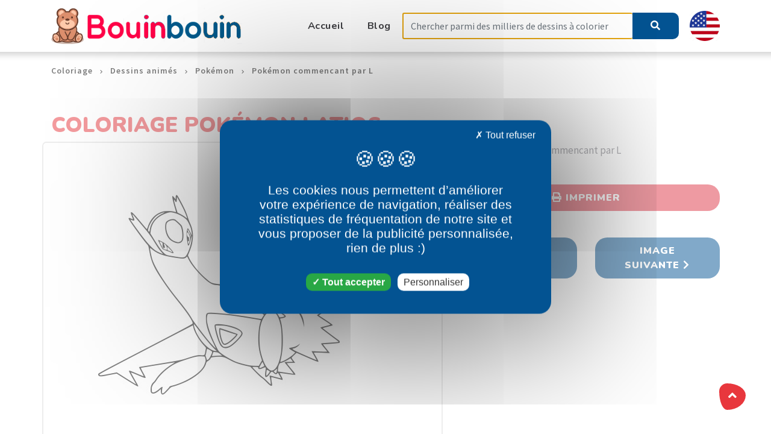

--- FILE ---
content_type: text/html; charset=UTF-8
request_url: https://bouinbouin.com/dessin-a-colorier/dessins-animes/pokemon/pokemon-commencant-par-l/1048/pokemon-latios
body_size: 5028
content:
<!DOCTYPE html>
     <html lang="fr"> 
    <meta http-equiv="content-type" content="text/html;charset=UTF-8"/>

    <head>
    <!-- Global site tag (gtag.js) - Google Analytics -->
    <meta charset="utf-8">
    <meta http-equiv="content-type" content="text/html;charset=UTF-8" />
    <!--[if IE]>
    <meta http-equiv="X-UA-Compatible" content="IE=edge">
    <![endif]-->
    <title>Coloriages - Pokémon Latios | Pokémon commencant par L | Coloriages gratuits à imprimer</title>
    <meta name="viewport" content="width=device-width, initial-scale=1, maximum-scale=1">
    <meta name="description" content="Pokémon Latios | Pokémon commencant par L Coloriages. Coloriages gratuits à imprimer avec une variété de thèmes que vous pouvez imprimer et colorier.">
    <meta name="author" content="bouinbouin.com">
    <!-- page title -->


                <link rel="canonical" href="https://bouinbouin.com/dessin-a-colorier/dessins-animes/pokemon/pokemon-commencant-par-l/1048/pokemon-latios"/>


                                        
            <link rel="alternate" hreflang="fr" href="https://bouinbouin.com/coloriage/dessins-animes/pokemon/pokemon-commencant-par-l/1048/pokemon-latios"/>

                                                    <link rel="alternate" hreflang="en" href="https://bouinbouin.com/us/coloring-page/cartoons/pokemon/pokemon-beginning-with-l/1048/pokemon-latios"/>

        

    <link href="https://bouinbouin.com/fonts/flaticon/flaticon.css" rel="stylesheet" type="text/css" />
    <link href="https://bouinbouin.com/fonts/fontawesome/fontawesome-all.min.css" rel="stylesheet" type="text/css" />

    <link rel='stylesheet' id='abctots-font-teko-css' href='//fonts.googleapis.com/css?family=Source+Sans+Pro:400,600,700&display=swap&#038;subset=latin,latin-ext' type='text/css' media='all'/>
    <link rel='stylesheet' id='abctots-font-opensans-css' href='//fonts.googleapis.com/css?family=Nunito:400,700,900&display=swap&#038;subset=latin,latin-ext' type='text/css' media='all'/>

    <!-- Fav icons -->
        <link rel="shortcut icon" type="image/x-icon" href="https://bouinbouin.com/favicon.ico">
    <!-- Bootstrap core CSS -->


    <link href="https://bouinbouin.com/vendor/bootstrap/css/bootstrap.min.css" rel="stylesheet" type="text/css" />
    <link href="https://bouinbouin.com/css/style.css" rel="stylesheet" type="text/css" />
    <link href="https://bouinbouin.com/css/plugins.css" rel="stylesheet" type="text/css" />
    <link href="https://bouinbouin.com/css/styles/maincolors.css" rel="stylesheet" type="text/css" />
    <link href="https://bouinbouin.com/vendor/layerslider/css/layerslider.css" rel="stylesheet" type="text/css" />
    <link href="https://bouinbouin.com/css/custom.css" rel="stylesheet" type="text/css" />


    <script src="https://cdnjs.cloudflare.com/ajax/libs/tarteaucitronjs/1.9.6/tarteaucitron.js"></script>

    <script type="text/javascript">
        tarteaucitron.init({
            "privacyUrl": "", /* Privacy policy url */
            "bodyPosition": "bottom", /* or top to bring it as first element for accessibility */

            "hashtag": "#tarteaucitron", /* Open the panel with this hashtag */
            "cookieName": "tarteaucitron", /* Cookie name */

            "orientation": "middle", /* Banner position (top - bottom) */

            "groupServices": false, /* Group services by category */
            "serviceDefaultState": "wait", /* Default state (true - wait - false) */

            "showAlertSmall": false, /* Show the small banner on bottom right */
            "cookieslist": true, /* Show the cookie list */

            "closePopup": false, /* Show a close X on the banner */

            "showIcon": true, /* Show cookie icon to manage cookies */
            //"iconSrc": "", /* Optionnal: URL or base64 encoded image */
            "iconPosition": "BottomLeft", /* BottomRight, BottomLeft, TopRight and TopLeft */

            "adblocker": false, /* Show a Warning if an adblocker is detected */

            "DenyAllCta" : true, /* Show the deny all button */
            "AcceptAllCta" : true, /* Show the accept all button when highPrivacy on */
            "highPrivacy": true, /* HIGHLY RECOMMANDED Disable auto consent */

            "handleBrowserDNTRequest": false, /* If Do Not Track == 1, disallow all */

            "removeCredit": true, /* Remove credit link */
            "moreInfoLink": true, /* Show more info link */

            "useExternalCss": false, /* If false, the tarteaucitron.css file will be loaded */
            "useExternalJs": false, /* If false, the tarteaucitron.js file will be loaded */

            //"cookieDomain": ".my-multisite-domaine.fr", /* Shared cookie for multisite */

            "readmoreLink": "", /* Change the default readmore link */

            "mandatory": true, /* Show a message about mandatory cookies */
            "mandatoryCta": true /* Show the disabled accept button when mandatory on */
        });

        tarteaucitron.user.addthisPubId = 'ra-4fed6d410bea6fa5';
        (tarteaucitron.job = tarteaucitron.job || []).push('addthis')


        tarteaucitron.user.multiplegtagUa = ['UA-181267024-1'];
        (tarteaucitron.job = tarteaucitron.job || []).push('multiplegtag');

        (tarteaucitron.job = tarteaucitron.job || []).push('adsense');

    </script>

    <script>
        var tarteaucitronCustomText = {
            "alertBigPrivacy": "Les cookies nous permettent d’améliorer votre expérience de navigation, réaliser des statistiques de fréquentation de notre site et vous proposer de la publicité personnalisée, rien de plus :)",
        };
    </script>

    <link href="https://bouinbouin.com/css/tartecitron.css" rel="stylesheet" type="text/css" />


</head>

    <!-- ==== body starts ==== -->
    <body id="top">

        

    <nav id="main-nav" class="navbar-expand-xl fixed-top">
        <div class="row">
            <!-- Start Top Bar -->
        <!--<div class="container-fluid top-bar" >
    <div class="container">
        <div class="row">
            <div class="col-md-12">
                <ul class="social-list float-right list-inline">
                    <li class="list-inline-item"><a title="Facebook" href="#"><i class="fab fa-facebook-f"></i></a></li>
                    <li class="list-inline-item"><a title="Twitter" href="#"><i class="fab fa-twitter"></i></a></li>
                    <li class="list-inline-item"><a  title="Instagram" href="#"><i class="fab fa-instagram"></i></a></li>
                </ul>
            </div>
        </div>
    </div>
</div>-->
        <!-- End Top bar -->
            <!-- Navbar Starts -->
             <div class="navbar container-fluid">

    <div class="container">
        <a class="nav-brand" href="/">
            <img src="https://bouinbouin.com/img/logo.png" width="317px" height="60px" alt="Bouinbouin.com" class="img-fluid">
        </a>
        <button class="navbar-toggler" type="button" data-toggle="collapse" data-target="#navbarResponsive"
                aria-controls="navbarResponsive" aria-expanded="false" aria-label="Toggle navigation">
            <span class="navbar-toggle-icon"><i class="fas fa-bars"></i></span>
        </button>
        <div class="collapse navbar-collapse" id="navbarResponsive">
            <ul id="menu-menu-1" class="navbar-nav ml-auto">
                <li class="nav-item menu-item menu-item-type-custom menu-item-object-custom menu-item-home"><a class="nav-link" href="/">Accueil</a></li>
                <li class="nav-item menu-item menu-item-type-custom menu-item-object-custom menu-item-home"><a class="nav-link" href="/blog">Blog</a></li>
            </ul>
            <form class="form-inline my-2 my-lg-0" role="form" method="post" action="https://bouinbouin.com/search">
                <input type="hidden" name="_token" value="c3PFDXHKowXOuwr385r6JdLIuZmPI6IGOhTjETrE">
                <input class="form-control mr-sm-2 search-input" type="search" name="search" placeholder="Chercher parmi des milliers de dessins à colorier" aria-label="Search" style="margin-right: 0px !important;border-right: none">
                <div class="input-group-btn">
                    <button type="submit" class="btn btn-search-home"><i class="fa fa-search"></i></button>
                </div>
            </form>

            <img class="img-fluid switch-language"
                 src="https://bouinbouin.com/img/en.png"
                 alt="Take me to english version"
                 title="Take me to english version"
                 height="50px"
                 width="50px"
                 data-language="en"
                 style="cursor:pointer"
            >
        </div>
    </div>
</div>
 


        <!-- /navbar -->
        </div>
        <!--/row -->
    </nav>
    <!-- /nav -->
    <!-- page wrapper starts -->
    <div id="page-wrapper"><!-- ==== Slider ==== -->
        <div class="container">
                            <nav aria-label="breadcrumb">
            <ol class="breadcrumb">
                                                                <li class="breadcrumb-item ">
                                                            <a href="/">Coloriage</a>
                                                            
                                    </li>
                                                <li class="breadcrumb-item ">
                                                                                <a href="/coloriage/dessins-animes">Dessins animés</a>
                                        
                                    </li>
                                                <li class="breadcrumb-item ">
                                                                                <a href="/coloriage/dessins-animes/pokemon">Pokémon</a>
                                        
                                    </li>
                                                                                    <li class="breadcrumb-item active">
                                                                                <a href="/coloriage/dessins-animes/pokemon/pokemon-commencant-par-l">Pokémon commencant par L</a>
                                        
                                    </li>
                            </ol>
        </nav>

    



                        
    
            <section style="padding-bottom: 0px">
            <div class="row">
                <div class="col-12">
                     <h1 class="h1-home">Coloriage Pokémon Latios</h1> 
                </div>
                <div class="col-lg-7 col-md-12 col-sm-12 col-xs-12 picture-frame text-center">
                      <img class="img-fluid" alt="Coloriage Pokémon Latios" id="to-print" width="480px" height="480px" src="https://bouinbouin.com/images/coloriage/pokemon-commencant-par-l/p/1048-coloriage-pokemon-commencant-par-l-pokemon-latios.jpg">                    <br /><br />
                </div>

                <div class="col-lg-5 col-md-12 col-sm-12 col-xs-12">
                                                Catégorie: Pokémon commencant par L<br />
                                                                                        Licence: Nintendo<br />
                                                        <button class="btn btn-block btn-danger text-center" id="printBtn"
                                    data-img="https://bouinbouin.com/images/coloriage/pokemon-commencant-par-l/n/1048-coloriage-pokemon-commencant-par-l-pokemon-latios.jpg">
                                <i class="fa fa-print"></i> Imprimer
                            </button>
                        
                    <br />

                    <div class="row">
                        <div class="col-12">
                            <!-- bouinbouin carre -->
<ins class="adsbygoogle"
     style="display:block"
     data-ad-client="ca-pub-2356892251543646"
     data-ad-slot="5721095734"
     data-ad-format="auto"
     data-full-width-responsive="true"></ins>
<script type="text/javascript">(adsbygoogle = window.adsbygoogle || []).push({});</script>
                        </div>
                    </div>


                                                <div class="row">
                                <div class="col-6">
                                                                            <a class="btn btn-block btn-primary text-center" id="printBtn"
                                           rel="nofollow"
                                           href='https://bouinbouin.com/dessin-a-colorier/dessins-animes/pokemon/pokemon-commencant-par-l/1047/pokemon-latias'>
                                            <i class="fa fa-chevron-left"></i> Image précédente
                                        </a>
                                                                    </div>
                                <div class="col-6">
                                                                            <a class="btn btn-block btn-primary text-center" id="printBtn"
                                           rel="nofollow"
                                           href='https://bouinbouin.com/dessin-a-colorier/dessins-animes/pokemon/pokemon-commencant-par-l/1049/pokemon-leopardus'>
                                            Image suivante <i class="fa fa-chevron-right"></i>
                                        </a>
                                                                    </div>
                            </div>
                        
                    <br />
                    <div class="row">
                        <div class="col-12">
                            <div align="center"><br />
                                <div class="addthis_inline_share_toolbox"></div>
                            </div>
                        </div>
                    </div>
                </div>
            </div>
            <div class="row">
                <div class="col-12" style="padding: 0;margin-bottom: 25px"><br /><br />
                      
                </div>
            </div>
        </section>


                                            <div class="row">
                        <div class="col-lg-12">

                            <h2 class="h2-home">Images en rapport avec votre choix</h2>
                            <p>Ces dessins devraient vous intéresser.</p>

                            <div class="row owl-carousel owl-theme">
                                
                                    

                                    <div class="item">
                                        <div class="serviceBox2">
                                            <a rel="nofollow" href='https://bouinbouin.com/dessin-a-colorier/dessins-animes/pokemon/pokemon-commencant-par-m/1570/pokemon-mega-latios'>
                                                <div class="service-icon">
                                                    <img src="https://bouinbouin.com/images/coloriage/pokemon-commencant-par-m/m/1570-coloriage-pokemon-commencant-par-m-pokemon-mega-latios.jpg" width="107px" height="107px" class="blob img-fluid" alt="Coloriage Pokémon Méga-Latios">
                                                </div>
                                                <div class="service-content">
                                                    <h3 class="service-head same-category">Pokémon Méga-Latios</h3>
                                                </div>
                                            </a>
                                        </div>
                                    </div>
                                
                                    

                                    <div class="item">
                                        <div class="serviceBox2">
                                            <a rel="nofollow" href='https://bouinbouin.com/dessin-a-colorier/dessins-animes/pokemon/pokemon-commencant-par-l/1047/pokemon-latias'>
                                                <div class="service-icon">
                                                    <img src="https://bouinbouin.com/images/coloriage/pokemon-commencant-par-l/m/1047-coloriage-pokemon-commencant-par-l-pokemon-latias.jpg" width="107px" height="107px" class="blob img-fluid" alt="Coloriage Pokémon Latias">
                                                </div>
                                                <div class="service-content">
                                                    <h3 class="service-head same-category">Pokémon Latias</h3>
                                                </div>
                                            </a>
                                        </div>
                                    </div>
                                
                                    

                                    <div class="item">
                                        <div class="serviceBox2">
                                            <a rel="nofollow" href='https://bouinbouin.com/dessin-a-colorier/dessins-animes/pokemon/pokemon-commencant-par-m/1569/pokemon-mega-latias'>
                                                <div class="service-icon">
                                                    <img src="https://bouinbouin.com/images/coloriage/pokemon-commencant-par-m/m/1569-coloriage-pokemon-commencant-par-m-pokemon-mega-latias.jpg" width="107px" height="107px" class="blob img-fluid" alt="Coloriage Pokémon Méga-Latias">
                                                </div>
                                                <div class="service-content">
                                                    <h3 class="service-head same-category">Pokémon Méga-Latias</h3>
                                                </div>
                                            </a>
                                        </div>
                                    </div>
                                                            </div>
                        </div>

                                            </div>


                
                                    <div class="row">
                        <div class="col-lg-12">

                            <h2 class="h2-home">Si vous avez aimé le dessin Pokémon Latios</h2>
                            <p>Retrouvez d'autres images à colorier dans la catégorie dessin Pokémon commencant par L</p>

                            <div class="row owl-carousel-bottom owl-carousel owl-theme">
                                                                    <div class="item">
                                        <div class="serviceBox2">
                                            <a rel="nofollow" href='https://bouinbouin.com/dessin-a-colorier/dessins-animes/pokemon/pokemon-commencant-par-l/1036/pokemon-laggron'>
                                                <div class="service-icon">
                                                    <img src="https://bouinbouin.com/images/coloriage/pokemon-commencant-par-l/m/1036-coloriage-pokemon-commencant-par-l-pokemon-laggron.jpg" width="107px" height="107px" class="blob img-fluid" alt="Coloriage Pokémon Laggron">
                                                </div>
                                                <div class="service-content">
                                                    <h3 class="service-head same-category">Pokémon Laggron</h3>
                                                </div>
                                            </a>
                                        </div>
                                    </div>
                                                                    <div class="item">
                                        <div class="serviceBox2">
                                            <a rel="nofollow" href='https://bouinbouin.com/dessin-a-colorier/dessins-animes/pokemon/pokemon-commencant-par-l/1037/pokemon-lainergie'>
                                                <div class="service-icon">
                                                    <img src="https://bouinbouin.com/images/coloriage/pokemon-commencant-par-l/m/1037-coloriage-pokemon-commencant-par-l-pokemon-lainergie.jpg" width="107px" height="107px" class="blob img-fluid" alt="Coloriage Pokémon Lainergie">
                                                </div>
                                                <div class="service-content">
                                                    <h3 class="service-head same-category">Pokémon Lainergie</h3>
                                                </div>
                                            </a>
                                        </div>
                                    </div>
                                                                    <div class="item">
                                        <div class="serviceBox2">
                                            <a rel="nofollow" href='https://bouinbouin.com/dessin-a-colorier/dessins-animes/pokemon/pokemon-commencant-par-l/1038/pokemon-lakmecygne'>
                                                <div class="service-icon">
                                                    <img src="https://bouinbouin.com/images/coloriage/pokemon-commencant-par-l/m/1038-coloriage-pokemon-commencant-par-l-pokemon-lakmecygne.jpg" width="107px" height="107px" class="blob img-fluid" alt="Coloriage Pokémon Lakmécygne">
                                                </div>
                                                <div class="service-content">
                                                    <h3 class="service-head same-category">Pokémon Lakmécygne</h3>
                                                </div>
                                            </a>
                                        </div>
                                    </div>
                                                                    <div class="item">
                                        <div class="serviceBox2">
                                            <a rel="nofollow" href='https://bouinbouin.com/dessin-a-colorier/dessins-animes/pokemon/pokemon-commencant-par-l/1041/pokemon-lampignon'>
                                                <div class="service-icon">
                                                    <img src="https://bouinbouin.com/images/coloriage/pokemon-commencant-par-l/m/1041-coloriage-pokemon-commencant-par-l-pokemon-lampignon.jpg" width="107px" height="107px" class="blob img-fluid" alt="Coloriage Pokémon Lampignon">
                                                </div>
                                                <div class="service-content">
                                                    <h3 class="service-head same-category">Pokémon Lampignon</h3>
                                                </div>
                                            </a>
                                        </div>
                                    </div>
                                                                    <div class="item">
                                        <div class="serviceBox2">
                                            <a rel="nofollow" href='https://bouinbouin.com/dessin-a-colorier/dessins-animes/pokemon/pokemon-commencant-par-l/1042/pokemon-lancargot'>
                                                <div class="service-icon">
                                                    <img src="https://bouinbouin.com/images/coloriage/pokemon-commencant-par-l/m/1042-coloriage-pokemon-commencant-par-l-pokemon-lancargot.jpg" width="107px" height="107px" class="blob img-fluid" alt="Coloriage Pokémon Lançargot">
                                                </div>
                                                <div class="service-content">
                                                    <h3 class="service-head same-category">Pokémon Lançargot</h3>
                                                </div>
                                            </a>
                                        </div>
                                    </div>
                                                                    <div class="item">
                                        <div class="serviceBox2">
                                            <a rel="nofollow" href='https://bouinbouin.com/dessin-a-colorier/dessins-animes/pokemon/pokemon-commencant-par-l/1050/pokemon-lepidonille'>
                                                <div class="service-icon">
                                                    <img src="https://bouinbouin.com/images/coloriage/pokemon-commencant-par-l/m/1050-coloriage-pokemon-commencant-par-l-pokemon-lepidonille.jpg" width="107px" height="107px" class="blob img-fluid" alt="Coloriage Pokémon Lépidonille">
                                                </div>
                                                <div class="service-content">
                                                    <h3 class="service-head same-category">Pokémon Lépidonille</h3>
                                                </div>
                                            </a>
                                        </div>
                                    </div>
                                                                    <div class="item">
                                        <div class="serviceBox2">
                                            <a rel="nofollow" href='https://bouinbouin.com/dessin-a-colorier/dessins-animes/pokemon/pokemon-commencant-par-l/1055/pokemon-lianaja'>
                                                <div class="service-icon">
                                                    <img src="https://bouinbouin.com/images/coloriage/pokemon-commencant-par-l/m/1055-coloriage-pokemon-commencant-par-l-pokemon-lianaja.jpg" width="107px" height="107px" class="blob img-fluid" alt="Coloriage Pokémon Lianaja">
                                                </div>
                                                <div class="service-content">
                                                    <h3 class="service-head same-category">Pokémon Lianaja</h3>
                                                </div>
                                            </a>
                                        </div>
                                    </div>
                                                                    <div class="item">
                                        <div class="serviceBox2">
                                            <a rel="nofollow" href='https://bouinbouin.com/dessin-a-colorier/dessins-animes/pokemon/pokemon-commencant-par-l/1056/pokemon-libegon'>
                                                <div class="service-icon">
                                                    <img src="https://bouinbouin.com/images/coloriage/pokemon-commencant-par-l/m/1056-coloriage-pokemon-commencant-par-l-pokemon-libegon.jpg" width="107px" height="107px" class="blob img-fluid" alt="Coloriage Pokémon Libégon">
                                                </div>
                                                <div class="service-content">
                                                    <h3 class="service-head same-category">Pokémon Libégon</h3>
                                                </div>
                                            </a>
                                        </div>
                                    </div>
                                                                    <div class="item">
                                        <div class="serviceBox2">
                                            <a rel="nofollow" href='https://bouinbouin.com/dessin-a-colorier/dessins-animes/pokemon/pokemon-commencant-par-l/1057/pokemon-lilia'>
                                                <div class="service-icon">
                                                    <img src="https://bouinbouin.com/images/coloriage/pokemon-commencant-par-l/m/1057-coloriage-pokemon-commencant-par-l-pokemon-lilia.jpg" width="107px" height="107px" class="blob img-fluid" alt="Coloriage Pokémon Lilia">
                                                </div>
                                                <div class="service-content">
                                                    <h3 class="service-head same-category">Pokémon Lilia</h3>
                                                </div>
                                            </a>
                                        </div>
                                    </div>
                                                                    <div class="item">
                                        <div class="serviceBox2">
                                            <a rel="nofollow" href='https://bouinbouin.com/dessin-a-colorier/dessins-animes/pokemon/pokemon-commencant-par-l/1059/pokemon-limaspeed'>
                                                <div class="service-icon">
                                                    <img src="https://bouinbouin.com/images/coloriage/pokemon-commencant-par-l/m/1059-coloriage-pokemon-commencant-par-l-pokemon-limaspeed.jpg" width="107px" height="107px" class="blob img-fluid" alt="Coloriage Pokémon Limaspeed">
                                                </div>
                                                <div class="service-content">
                                                    <h3 class="service-head same-category">Pokémon Limaspeed</h3>
                                                </div>
                                            </a>
                                        </div>
                                    </div>
                                                                    <div class="item">
                                        <div class="serviceBox2">
                                            <a rel="nofollow" href='https://bouinbouin.com/dessin-a-colorier/dessins-animes/pokemon/pokemon-commencant-par-l/1061/pokemon-lineon'>
                                                <div class="service-icon">
                                                    <img src="https://bouinbouin.com/images/coloriage/pokemon-commencant-par-l/m/1061-coloriage-pokemon-commencant-par-l-pokemon-lineon.jpg" width="107px" height="107px" class="blob img-fluid" alt="Coloriage Pokémon Linéon">
                                                </div>
                                                <div class="service-content">
                                                    <h3 class="service-head same-category">Pokémon Linéon</h3>
                                                </div>
                                            </a>
                                        </div>
                                    </div>
                                                                    <div class="item">
                                        <div class="serviceBox2">
                                            <a rel="nofollow" href='https://bouinbouin.com/dessin-a-colorier/dessins-animes/pokemon/pokemon-commencant-par-l/1063/pokemon-lippoutou'>
                                                <div class="service-icon">
                                                    <img src="https://bouinbouin.com/images/coloriage/pokemon-commencant-par-l/m/1063-coloriage-pokemon-commencant-par-l-pokemon-lippoutou.jpg" width="107px" height="107px" class="blob img-fluid" alt="Coloriage Pokémon Lippoutou">
                                                </div>
                                                <div class="service-content">
                                                    <h3 class="service-head same-category">Pokémon Lippoutou</h3>
                                                </div>
                                            </a>
                                        </div>
                                    </div>
                                                                    <div class="item">
                                        <div class="serviceBox2">
                                            <a rel="nofollow" href='https://bouinbouin.com/dessin-a-colorier/dessins-animes/pokemon/pokemon-commencant-par-l/1067/pokemon-lombre'>
                                                <div class="service-icon">
                                                    <img src="https://bouinbouin.com/images/coloriage/pokemon-commencant-par-l/m/1067-coloriage-pokemon-commencant-par-l-pokemon-lombre.jpg" width="107px" height="107px" class="blob img-fluid" alt="Coloriage Pokémon Lombre">
                                                </div>
                                                <div class="service-content">
                                                    <h3 class="service-head same-category">Pokémon Lombre</h3>
                                                </div>
                                            </a>
                                        </div>
                                    </div>
                                                                    <div class="item">
                                        <div class="serviceBox2">
                                            <a rel="nofollow" href='https://bouinbouin.com/dessin-a-colorier/dessins-animes/pokemon/pokemon-commencant-par-l/1068/pokemon-lougaroc-forme-crepusculaire'>
                                                <div class="service-icon">
                                                    <img src="https://bouinbouin.com/images/coloriage/pokemon-commencant-par-l/m/1068-coloriage-pokemon-commencant-par-l-pokemon-lougaroc-forme-crepusculaire.jpg" width="107px" height="107px" class="blob img-fluid" alt="Coloriage Pokémon Lougaroc forme Crépusculaire">
                                                </div>
                                                <div class="service-content">
                                                    <h3 class="service-head same-category">Pokémon Lougaroc forme Crépusculaire</h3>
                                                </div>
                                            </a>
                                        </div>
                                    </div>
                                                                    <div class="item">
                                        <div class="serviceBox2">
                                            <a rel="nofollow" href='https://bouinbouin.com/dessin-a-colorier/dessins-animes/pokemon/pokemon-commencant-par-l/1069/pokemon-lougaroc-forme-diurne'>
                                                <div class="service-icon">
                                                    <img src="https://bouinbouin.com/images/coloriage/pokemon-commencant-par-l/m/1069-coloriage-pokemon-commencant-par-l-pokemon-lougaroc-forme-diurne.jpg" width="107px" height="107px" class="blob img-fluid" alt="Coloriage Pokémon Lougaroc forme Diurne">
                                                </div>
                                                <div class="service-content">
                                                    <h3 class="service-head same-category">Pokémon Lougaroc forme Diurne</h3>
                                                </div>
                                            </a>
                                        </div>
                                    </div>
                                                                    <div class="item">
                                        <div class="serviceBox2">
                                            <a rel="nofollow" href='https://bouinbouin.com/dessin-a-colorier/dessins-animes/pokemon/pokemon-commencant-par-l/1072/pokemon-lovdisc'>
                                                <div class="service-icon">
                                                    <img src="https://bouinbouin.com/images/coloriage/pokemon-commencant-par-l/m/1072-coloriage-pokemon-commencant-par-l-pokemon-lovdisc.jpg" width="107px" height="107px" class="blob img-fluid" alt="Coloriage Pokémon Lovdisc">
                                                </div>
                                                <div class="service-content">
                                                    <h3 class="service-head same-category">Pokémon Lovdisc</h3>
                                                </div>
                                            </a>
                                        </div>
                                    </div>
                                                                    <div class="item">
                                        <div class="serviceBox2">
                                            <a rel="nofollow" href='https://bouinbouin.com/dessin-a-colorier/dessins-animes/pokemon/pokemon-commencant-par-l/1075/pokemon-ludicolo'>
                                                <div class="service-icon">
                                                    <img src="https://bouinbouin.com/images/coloriage/pokemon-commencant-par-l/m/1075-coloriage-pokemon-commencant-par-l-pokemon-ludicolo.jpg" width="107px" height="107px" class="blob img-fluid" alt="Coloriage Pokémon Ludicolo">
                                                </div>
                                                <div class="service-content">
                                                    <h3 class="service-head same-category">Pokémon Ludicolo</h3>
                                                </div>
                                            </a>
                                        </div>
                                    </div>
                                                                    <div class="item">
                                        <div class="serviceBox2">
                                            <a rel="nofollow" href='https://bouinbouin.com/dessin-a-colorier/dessins-animes/pokemon/pokemon-commencant-par-l/1078/pokemon-lumineon'>
                                                <div class="service-icon">
                                                    <img src="https://bouinbouin.com/images/coloriage/pokemon-commencant-par-l/m/1078-coloriage-pokemon-commencant-par-l-pokemon-lumineon.jpg" width="107px" height="107px" class="blob img-fluid" alt="Coloriage Pokémon Luminéon">
                                                </div>
                                                <div class="service-content">
                                                    <h3 class="service-head same-category">Pokémon Luminéon</h3>
                                                </div>
                                            </a>
                                        </div>
                                    </div>
                                                                    <div class="item">
                                        <div class="serviceBox2">
                                            <a rel="nofollow" href='https://bouinbouin.com/dessin-a-colorier/dessins-animes/pokemon/pokemon-commencant-par-l/1080/pokemon-lunala'>
                                                <div class="service-icon">
                                                    <img src="https://bouinbouin.com/images/coloriage/pokemon-commencant-par-l/m/1080-coloriage-pokemon-commencant-par-l-pokemon-lunala.jpg" width="107px" height="107px" class="blob img-fluid" alt="Coloriage Pokémon Lunala">
                                                </div>
                                                <div class="service-content">
                                                    <h3 class="service-head same-category">Pokémon Lunala</h3>
                                                </div>
                                            </a>
                                        </div>
                                    </div>
                                                                    <div class="item">
                                        <div class="serviceBox2">
                                            <a rel="nofollow" href='https://bouinbouin.com/dessin-a-colorier/dessins-animes/pokemon/pokemon-commencant-par-l/1081/pokemon-luxio'>
                                                <div class="service-icon">
                                                    <img src="https://bouinbouin.com/images/coloriage/pokemon-commencant-par-l/m/1081-coloriage-pokemon-commencant-par-l-pokemon-luxio.jpg" width="107px" height="107px" class="blob img-fluid" alt="Coloriage Pokémon Luxio">
                                                </div>
                                                <div class="service-content">
                                                    <h3 class="service-head same-category">Pokémon Luxio</h3>
                                                </div>
                                            </a>
                                        </div>
                                    </div>
                                                            </div>
                        </div>

                                            </div>

                    <div class="row">
                        <div class="col-12">
                            <!-- bouinbouin vertical -->
<ins class="adsbygoogle"
     style="display:block"
     data-ad-client="ca-pub-2356892251543646"
     data-ad-slot="9141465991"
     data-ad-format="auto"
     data-full-width-responsive="true"></ins>
<script type="text/javascript">(adsbygoogle = window.adsbygoogle || []).push({});</script>
                        </div>
                    </div>
                            


            </div>

        <img src="https://bouinbouin.com/img/ornaments/whale.png" width="160px" height="100px" class="floating-whale" alt="">
        <div class="waveHorizontals">
            <div id="waveHorizontal1" class="waveHorizontal"></div>
            <div id="waveHorizontal2" class="waveHorizontal"></div>
            <div id="waveHorizontal3" class="waveHorizontal"></div>
        </div>
        <div class="sea"></div>

    </div>

    <footer class="bg-secondary text-light">
    <div class="container">
        <div class="row">
                    </div>

                        <div class="row">
                    <div class="credits col-sm-12"><p>Copyright 2020 - 2026 - Bouinbouin.com - Tous droits réservés.</p></div>
                </div>
                </div>
    <div class="page-scroll hidden-sm hidden-xs"><a href="#top" class="back-to-top" style="display: inline;"><i class="fa fa-angle-up"></i></a></div>
</footer>


    <!-- Bootstrap core & Jquery -->
<script src="https://bouinbouin.com/vendor/jquery/jquery.min.js"></script>
<script src="https://bouinbouin.com/vendor/bootstrap/js/bootstrap.min.js"></script>

<!-- Custom Js -->
<script src="https://bouinbouin.com/js/custom.js"></script>



<script>
    $('.switch-language').click(function(){
        let language = $(this).data('language');
        let redirect = $("link[hreflang|='"+language+"']").attr('href');
        window.location.href=redirect;

    })
</script>

<script src="https://bouinbouin.com/js/plugins.js"></script>
<script src="https://bouinbouin.com/js/prefixfree.min.js"></script>


    <script>
        var popup;
        function closePrint () {
            if ( popup ) {
                popup.close();
            }
        }

        $(document).ready(function () {
            $("#printBtn").click(function () {
                popup = window.open(  $(this).data('img') );
                popup.onbeforeunload = closePrint;
                popup.onafterprint = closePrint;
                popup.focus(); // Required for IE
                popup.print();
            });
        });

                let loop2 = $('.owl-carousel-bottom .items').length > 5;
        $('.owl-carousel-bottom').owlCarousel({
            margin:10,
            nav:true,
            dots:true,
            loop: loop2,
            responsive:{
                0:{
                    items:2
                },
                600:{
                    items:3
                },
                1000:{
                    items:6                }
            }
        })

        let loop = $('.owl-carousel .items').length > 5;
        $('.owl-carousel').owlCarousel({
            margin:10,
            nav:true,
            dots:true,
            loop: loop,
            responsive:{
                0:{
                    items:2
                },
                600:{
                    items:3
                },
                1000:{
                    items:6                }
            }
        })





        $( ".owl-prev").html('<i class="fa fa-chevron-left"></i>');
        $( ".owl-next").html('<i class="fa fa-chevron-right"></i>');



    </script>


    </body>

</html>


--- FILE ---
content_type: text/css
request_url: https://bouinbouin.com/css/style.css
body_size: 9261
content:
body{font-family:'Source Sans pro',sans-serif;color:#6a6a71;font-size:17px;line-height:1.7;overflow-x:hidden}p{font-size:17px;line-height:1.7;font-weight:400}h1{font-size:3.2em;line-height:1.1em;color:#151515;font-family:Nunito,sans-serif;font-weight:900;text-transform:uppercase}h2{color:#151515;font-size:2.8em;font-weight:800;font-family:Nunito;line-height:1}h3{font-family:Nunito,sans-serif;font-size:2.2em;color:#151515;font-weight:600;margin-bottom:20px;line-height:1.1}h4{color:#404044;font-size:1.8em;margin-bottom:20px;font-weight:600}h5{color:#414242;font-size:1.5em;font-weight:600;margin-bottom:20px}h6{color:#0e1b23;font-family:Nunito,sans-serif;font-size:1.3em;font-weight:500;margin-bottom:20px}.h7{color:#949393;font-family:Nunito,sans-serif;font-size:.95em;font-weight:900;margin-bottom:20px;line-height:1.3;letter-spacing:1px;text-transform:uppercase;display:block}.lead{font-family:Nunito,sans-serif;line-height:1.3em}.subtitle:after{z-index:0;content:"\f303";font-family:"Font Awesome 5 Free";font-weight:900;font-size:26px;transform:rotate(20deg);display:block}.subtitle,p.subtitle{display:inline;font-size:.93em;letter-spacing:1.5px;font-weight:700;text-transform:uppercase;margin-bottom:0;border-bottom:1px dashed;padding-bottom:20px;font-family:Nunito;color:#949393}a{transition:color .2s ease-in-out}a:focus,a:hover{text-decoration:none}:focus{outline-style:none;box-shadow:none;border-color:transparent}.custom-link{font-family:Nunito,sans-serif;margin-top:0;display:inline-block;margin:10px;padding:5px 20px;border-radius:0;font-weight:700;font-size:16px;border:3px solid;letter-spacing:.5px;transition:all .2s ease-in-out;border-radius:20px}.custom-link:hover{background:#f5f5f5}.custom-link:before{transition:all .2s ease-in-out;display:inline-block;font-size:18px;font-family:"Font Awesome 5 Free";font-weight:900;content:"\f0a5";margin-right:10px}.custom-link a{color:#0e1b23}#preloader{position:fixed;top:0;background:#fff;left:0;width:100%;height:100%;z-index:99999}.preloader-logo{text-align:center;width:200px;animation:rotate 2s infinite linear}.spinner{margin:100px auto;width:40px;height:40px;position:relative;text-align:center;-webkit-animation:sk-rotate 2s infinite linear;animation:sk-rotate 2s infinite linear}.dot1,.dot2{width:60%;height:60%;display:inline-block;position:absolute;top:0;border-radius:100%;-webkit-animation:sk-bounce 2s infinite ease-in-out;animation:sk-bounce 2s infinite ease-in-out}.dot2{top:auto;bottom:0;-webkit-animation-delay:-1s;animation-delay:-1s}@-webkit-keyframes sk-rotate{100%{-webkit-transform:rotate(360deg)}}@keyframes sk-rotate{100%{transform:rotate(360deg);-webkit-transform:rotate(360deg)}}@-webkit-keyframes sk-bounce{0%,100%{-webkit-transform:scale(0)}50%{-webkit-transform:scale(1)}}@keyframes sk-bounce{0%,100%{transform:scale(0);-webkit-transform:scale(0)}50%{transform:scale(1);-webkit-transform:scale(1)}}.navbar{background-color:#fff;box-shadow:1px 5px 10px rgba(49,49,49,.21)}.navbar-nav a{font-family:Nunito,sans-serif;font-weight:700;font-size:16.5px;letter-spacing:.5px;line-height:25px}.navbar-nav a{color:#404044}.navbar-nav .nav-link{padding-right:1.2rem!important;padding-left:1.2rem!important}.nav-item{border-radius:0;transition:all .2s ease-in-out}.navbar .nav-item:focus .dropdown.show{background:0 0!important}.navbar .nav-item.active,.navbar .nav-item:hover{transition:all .4s ease-in-out}.navbar .nav-item.active{border-bottom:6px solid}.navbar .nav-item.active a .dropdown-item{border:0!important}.navbar .nav-item:hover a{color:#fff}.nav-link.dropdown-toggle:focus{background:0 0!important}.dropdown-item{color:#fff!important;transition:all .2s ease-in-out;line-height:45px!important}.dropdown-menu{box-shadow:1px -1px 10px 4px rgba(49,49,49,.21);border:0;border-radius:0}.navbar .dropdown-menu a:before{display:none}.nav-brand{line-height:20px;margin-top:0}.nav-brand img{max-height:60px}.navbar-brand i{vertical-align:sub;margin-right:10px;font-size:45px}.navbar-toggler{transition:all .5s ease 0s;background:#fff;margin-right:10px}.colored-nav .top-bar{background:#fff}.colored-nav .top-bar .contact-details li{color:#222}.colored-nav .navbar .nav-item a{color:#fff}.top-bar{transition:all .8s;top:0;width:100%;position:relative}.top-bar ul,ol{margin-bottom:0;padding:0}.top-bar a{color:#fff}.top-bar .contact-details li:first-child{padding-left:0}.top-bar .contact-details i{margin-right:8px;width:22px;height:22px;border-radius:50%;line-height:22px;text-align:center;color:#fff;font-size:12px}.top-bar .contact-details li{font-size:13px;display:inline-block;line-height:42px;font-weight:700;color:#fff;padding:0 20px;font-family:Nunito}ul.social-list{list-style-type:none}ul.social-list li a{display:inline-block;transition:all .2s ease-in-out}ul.social-list li a:hover{transform:scale(1.2)}ul.social-list li a i{display:block;width:34px;transition:all .2s ease-in-out;line-height:42px;text-align:center;font-size:18px}ul.social-list.big-icons li a i{width:44px;font-size:25px}ul.social-list li.list-inline-item:not(:last-child){margin:0}#slider{width:100%!important;height:800px}.header-wrapper{width:100%!important;margin-left:0!important}.header-wrapper .header-text{margin-top:15%;white-space:normal}.ls-outline .ls-nav-next,.ls-outline .ls-nav-prev{z-index:99!important}.ls-slide-transition-wrapper:before,.slider-full .ls-bg-wrap:after{transition:.8s ease-in-out;content:"";width:100%;height:100%;z-index:999;top:0;left:0;position:absolute;background:-moz-linear-gradient(right,rgba(0,0,0,.65) 0,rgba(0,0,0,0) 100%);background:-webkit-linear-gradient(right,rgba(0,0,0,.65) 0,rgba(0,0,0,0) 100%);background:linear-gradient(to left,rgba(0,0,0,.65) 0,rgba(0,0,0,0) 100%)}.header-text{margin-left:50%;text-align:center;width:50%}.parallax-slider .header-text{margin-left:5%;width:40%!important;margin-top:15%}.header-text h1{text-transform:none;font-size:63px;font-weight:900;letter-spacing:.5px;line-height:1.1;margin-bottom:15px;color:#222}.header-text span{color:#222;font-weight:700;font-size:40px;font-family:Nunito}.header-p{font-weight:500;font-size:22px;line-height:1.3;margin-bottom:15px}.slider-container{overflow:hidden;position:relative;cursor:all-scroll}.slider{z-index:1;position:relative;height:700px}.slider-control{z-index:2;position:absolute;top:0;width:12%;height:100%;transition:opacity .3s;opacity:0}.slider-control.inactive:hover{cursor:auto}.slider-control:not(.inactive):hover{opacity:1;cursor:pointer}.slider-control.left{left:0;background:linear-gradient(to right,rgba(0,0,0,.18) 0,rgba(0,0,0,0) 100%)}.slider-control.right{right:0;background:linear-gradient(to right,rgba(0,0,0,0) 0,rgba(0,0,0,.18) 100%)}ul.slider-pagi{padding-left:0}.slider-pagi{position:absolute;z-index:999;left:50%;bottom:1rem;transform:translateX(-50%);font-size:0;list-style-type:none;bottom:-10px}.slider-pagi__elem{border:2px solid #fff;position:relative;display:inline-block;vertical-align:top;width:1rem;height:1rem;margin:0 .5rem;border-radius:50%;cursor:pointer}.slider-pagi__elem:before{content:"";position:absolute;left:50%;top:50%;background:#cecece;width:1.2rem;height:1.2rem;border-radius:50%;transition:transform .3s;transform:translate(-50%,-50%) scale(0)}.slider-pagi__elem.active:before,.slider-pagi__elem:hover:before{transform:translate(-50%,-50%) scale(1)}.slider.animating{transition:transform .5s}.slider.animating .slide__bg{transition:transform .5s}.slide{position:absolute;top:0;width:100%;height:100%;overflow:hidden;background-size:cover;background-position:center}.slide.active .slide__overlay,.slide.active .slide__text{opacity:1;transform:translateX(0)}.slide__bg{position:absolute;top:0;left:-50%;width:100%;height:100%;background-size:cover;background-position:top right}.slide__content{position:absolute;top:0;left:0;width:100%;height:100%}.slide__overlay{position:absolute;bottom:0;left:0;height:100%;min-height:610px;-webkit-transition:-webkit-transform .5s .5s,opacity .2s .5s;transition:transform .5s .5s,opacity .2s .5s;-webkit-transform:translate3d(-20%,0,0);transform:translate3d(-20%,0,0);opacity:0}.slide__overlay path{opacity:.4}.slide__text{text-align:center;position:absolute;max-width:450px;bottom:24%;left:20px;color:#fff;transition:transform .5s .5s,opacity .2s .5s;transform:translate3d(-20%,0,0);opacity:0}.slide__text h1{color:#fff;text-transform:uppercase}.slide__text-heading{margin-top:0}.lead{font-size:1.4rem;font-weight:400;margin:1.1rem 0}.slide:nth-child(1){left:0}.slide:nth-child(2){left:100%}.slide:nth-child(3){left:200%}.slide:nth-child(4){left:300%}.slide:nth-child(5){left:400%}.slide:nth-child(6){left:500%}.slide:nth-child(7){left:600%}.slide:nth-child(8){left:700%}#intro-cards .card{padding:0}#intro-cards .card-flip .card{-webkit-backface-visibility:hidden;backface-visibility:hidden;transition:-webkit-transform .3s;transition:transform .3s;transition:transform .3s,-webkit-transform .3s;transition-timing-function:linear;width:100%;height:100%;margin:0}#intro-cards .card-img{width:100%;border-radius:30% 70% 15px 15px}#intro-cards .card-flip.card{background:0 0}#intro-cards .card-flip .card .btn{background-color:0;border:2px solid #fff}#intro-cards .card-flip .card:first-of-type{transform:rotateY(0)}.floating-whale{left:50%;z-index:0;-webkit-animation:float 6s ease-in-out infinite;animation:float 6s ease-in-out infinite;margin-bottom:-45px;margin-left:120px}.sea{height:50px;position:relative;z-index:99}.waveHorizontals{width:100%;height:20px;position:relative;bottom:0;z-index:9}.waveHorizontal{width:100%;height:100%;display:block;position:absolute;background-repeat:repeat-x;-webkit-animation:move 12s linear infinite;animation:move 12s linear infinite}@keyframes float{0%{-webkit-transform:translatey(0);transform:translatey(0)}50%{-webkit-transform:translatey(-10px);transform:translatey(-10px)}100%{-webkit-transform:translatey(0);transform:translatey(0)}}#waveHorizontal1{background-size:100px 100px;opacity:.3}#waveHorizontal2{-webkit-animation-delay:-2s;animation-delay:-2s;-webkit-animation-duration:12s;animation-duration:12s;opacity:.5}#waveHorizontal3{-webkit-animation-delay:-4s;animation-delay:-4s;-webkit-animation-duration:8s;animation-duration:8s}@keyframes move{0%{background-position:left 0 bottom 0}100%{background-position:left 350px bottom 0}}.serviceBox2{text-align:center;padding:20px;background:#f5f5f5;border-radius:20px;transition:all .4s ease-in-out}.serviceBox2 .service-content{padding:20px}.serviceBox2 .service-icon img{margin-bottom:20px;border:15px solid transparent}.serviceBox2:hover .service-icon img{border:15px solid}.serviceBox2 .service-head{transition:all .4s ease-in-out}.testimonial{background-color:#faf8d4;padding:40px 40px 20px 70px;position:relative}.testimonial:before{content:"";width:0;height:0;border-bottom:50px solid #eee;border-left:50px solid #fff;box-shadow:7px 7px 7px rgba(0,0,0,.17);position:absolute;top:0;left:0}.testimonial .description:before{content:"\f10d";font-family:"Font Awesome 5 Free";font-weight:900;display:inline-block;float:left;padding:0 15px 5px 0;font-size:30px;text-align:center;position:relative;left:0}.testimonial .testimonial-title{font-size:22px;margin-bottom:5px;text-align:center}.testimonial .post{display:block;font-size:18px;font-weight:700;text-align:center}.testimonial .description{font-family:Nunito}.testimonial .testimonial-review{padding-top:20px}.testimonial .testimonial-pic{width:100px;overflow:hidden;margin:0 auto;border-radius:30% 70% 70% 30%/30% 45% 55% 70%}.counter{text-align:center}.counter-wrapper{border-radius:10px;box-shadow:-2px 1px 20px rgba(0,0,0,.49)}.counter .counter-icon{display:block;font-size:70px;transition:all ease-in-out .2s;color:#fff;border-radius:50%;opacity:.5}.counter:hover .counter-icon{transform:scale(1.2)}.counter .counter-value{display:block;font-family:Nunito,sans-serif;font-weight:700;font-size:40px;color:#fff;letter-spacing:2px}.counter .counter-value:before{content:"+";display:inline-block;font-family:Nunito,sans-serif;font-weight:700;font-size:30px;color:#fff;margin-right:5px}.counter .title{color:#fff;font-size:22px;letter-spacing:.5px;width:100%;display:inline-block}.icon-features i{font-size:55px;display:inline-block}.icon-features{border-radius:73% 34% 44% 35%/43% 42% 41% 39%;background:#fff;transition:all .4s ease-in-out;margin-bottom:20px;display:inline-block}.feature-with-icon:hover .icon-features{transform:rotate(20deg);border-radius:50%}.feature-with-icon i{transition:all .4s ease-in-out;text-align:center;width:100px}.feature-with-icon{text-align:center}.feature-with-icon h5{margin-bottom:10px}.team-style1{text-align:center}.team-style1 .team_img{position:relative;overflow:hidden}.team-style1 img{border-radius:50%;padding:20px}.team-style1 ul.social{margin:0;padding:0}.team-style1 .social li{width:30px;height:30px;text-align:center;margin:2px;padding:5px;display:inline-block}.team-style1 .team-content{padding:10px 0}.team-style1 .team-content p{padding:20px 0}.team-style1 .title{margin:10px 0 5px;position:relative;font-size:24px;font-weight:700;transition:all ease-in-out .2s}.team-style1 .post{font-size:18px;font-weight:600;border-bottom:1px solid}.team-style1:before{content:"\f303";transition:all ease-in-out .2s;position:absolute;font-family:"Font Awesome 5 Free";font-weight:900;font-size:30px;right:0;transform:rotate(20deg);z-index:0;bottom:0}.team-style1:hover:before{font-size:40px;transform:rotate(0)}.team-style2{background:#fff;border-radius:10px;padding:20px;transition:all ease-in-out .2s}.team-style2 h5{transition:all ease-in-out .2s}@keyframes animatedBackground{from{background-position:0 100%}to{background-position:100% 100%}}.team-style2 .img-box img{transition:all ease-in-out .4s}.team-style2:hover .img-box img{transform:rotate(8deg)}.team-style2 .social-icons{border-radius:20px;display:inline-grid;padding:5px;height:auto}.team-style2 .social-icons i{font-size:20px;transition:all .3s ease-in-out 0s;color:#fff;letter-spacing:10px}.team-style2 .social-icons li{width:30px;height:30px;text-align:center;margin:2px;padding:5px;display:inline-block;transition:all .3s ease-in-out 0s}.team-style3{margin-top:25px;padding:15px;border-radius:20px;color:#fff;transition:all .3s ease-in-out;border:5px solid transparent}.team-style3:hover{border:5px solid #cecece}.team-style3 .team-caption{position:relative;margin-top:20px;color:#fff;margin-bottom:40px}.team-style3 h4{margin-bottom:10px;color:#fff;font-size:1.3em}.team-style3:hover img{transition:all .3s ease-in-out}.team-style3 h6{color:#fff;margin-bottom:20px;font-size:18px}.team-style3 .icons i{color:#fff;margin:10px}.team-style3 .icons a i:hover{transform:scale(1.1)}.team-style3:hover .icons{top:0}.team-style3 .icons{transition:all .3s ease-in-out;display:inline-block;border-radius:0 30px 0 20px;left:-5px;position:absolute;padding:10px;top:-30px}#gallery-home{background-image:url(../img/ornaments/numbers1.png),url(../img/ornaments/numbers2.png);background-repeat:no-repeat;background-position:left 25%,right 55%;background-attachment:fixed}.container.gallery-container{background-color:#fff;color:#35373a;min-height:100vh;padding:30px 50px}.gallery-container h1{text-align:center;margin-top:50px;font-weight:700}.gallery-container p.page-description{text-align:center;margin:25px auto;font-size:18px;color:#999}.portfolio-item{position:relative}.isotope-item{z-index:2}.isotope-hidden.isotope-item{z-index:1}.isotope,.isotope .isotope-item{transition-duration:.8s}.isotope-item{margin-right:-1px;backface-visibility:hidden;padding:0}.isotope{transition-property:height,width}.isotope .isotope-item{transition-property:transform,opacity}.gallery-item.selected img{transition:opacity 1s ease-in-out}.gallery-thumb{display:block;position:relative;border-radius:10px;margin:10px}.gallery-thumb img{border:5px solid;border-radius:10px}.scrollimation .gallery-thumb{transform:translateY(100px);opacity:0;transition:opacity .4s ease-out,transform .4s ease-out}.scrollimation .gallery-thumb.in,.touch .scrollimation .gallery-thumb{transform:translateY(0);opacity:1}.gallery-thumb .overlay-mask{position:absolute;top:0;left:0;width:100%;height:100%;opacity:0;z-index:1;border-radius:10px;transition:opacity .3s ease-out;background:rgba(0,0,0,.45)}.gallery-thumb:hover .overlay-mask{opacity:1}.gallery-thumb .link{display:inline-block;margin:0;font-size:40px;line-height:40px;color:#fff;opacity:0;position:absolute;height:80px;width:80px;bottom:0;vertical-align:middle;left:50%;text-align:center;z-index:3;margin-left:20px;transform:translateX(-200px);transition:all .3s ease-out}.gallery-thumb:hover .link{transform:translate(0);opacity:1;transition:all .3s ease-out .3s}.gallery-thumb .link.centered{margin-left:-105px;transform:translateY(200px);transition-delay:0s}.gallery-thumb i{transition:all .2s ease-in-out;color:#fff;position:absolute;float:left;width:100%!important;border-radius:50%;height:80px;top:-20px;line-height:80px;left:65px}.gallery-thumb:hover .link.centered{transform:translateY(0);transition-delay:.1s;line-height:70px}.contact-icon{text-align:center;border-radius:10px;padding:40px 10px 20px 10px}.contact-icon .top-icon{transition:all .3s ease-out;font-size:40px;top:-40px;color:#fff;position:absolute;right:0;left:0;background:#fff;border-radius:50%;padding:20px;display:inline-table;width:60px}.contact-icon:hover .top-icon{transform:rotate(14deg);transition:-webkit-transform .8s ease}.margin-icon{margin-right:8px}.list-contact li{line-height:32px}.contact-form3{border-radius:10px;padding:0 20px 20px 20px}.contact-form3.bg-secondary .form-control{color:#f5f5f5;border-color:#fff}.contact-form3 .form-control{border-radius:0;border-top:0;border-left:0;border-right:0;background:0 0}.contact-image{text-align:center}.contact-image i{font-size:70px;margin-top:-35px}#blogprev-home{background-image:url(../img/ornaments/doodlesbg.png);background-repeat:no-repeat;background-position:center bottom;background-size:contain}#blog-home .card.blog-card{border-bottom:2px dashed #eeee;margin-top:20px;background:#fff}.blog-box{background-color:#f5f5f5;border-radius:10px;text-align:left;font-size:16px;border:2px solid #eee}.blog-box *{-webkit-transition:all .3s ease}.blog-box .image{overflow:hidden}.blog-box img{max-width:100%;vertical-align:top;position:relative}.blog-box .blog-box-caption{padding:35px 25px 0 25px}.blog-box .date{margin-top:-90px;color:#fff;margin-left:0;min-height:68px;min-width:68px;position:absolute;text-align:center;font-size:20px;font-weight:700;text-transform:uppercase;border-radius:30% 70% 70% 30%/30% 45% 55% 70%;box-shadow:2px 0 2px rgba(0,0,0,.46)}.blog-box .date span{display:block}.blog-box .date .day{line-height:40px}.blog-box .date .month{font-size:14px;line-height:0}.blog-box .btn{margin-top:20px}.blog-box h3,.blog-box p{margin:0;padding:0}.blog-box h4{margin-top:20px;display:inline-block}.blog-box p{margin-bottom:20px}.blog-box .blog-box-footer{padding:0 25px 35px 20px;font-size:.9em;text-align:center}.blog-box .blog-box-footer>div{display:inline-block;margin-left:10px;font-weight:600}.blog-box .blog-box-footer i{margin:0 5px}.blog-box:hover img{-webkit-transform:scale(1.15) rotate(2deg);transform:scale(1.15) rotate(2deg)}.blog-card:after{font-family:Flaticon;content:"\f131";font-weight:400;position:absolute;float:right;right:10px;bottom:-10px;font-size:50px;transform:rotate(10deg);opacity:.2;z-index:0}.blog-card .post-info{font-weight:400;font-size:16px;border-radius:10px 10px 0 0;margin-bottom:30px}.blog-card .post-info a{margin:0 5px}.card.blog-card:first-child{margin-top:0!important}.blog-card .card-img-top{transition:all .3s ease-out}.blog-card .blog-img{overflow:hidden}.blog-card .card-img-top:hover{transform:scale(1.1)}.blog-sidebar .card{background:0 0;padding:20px}.comment{padding:30px 0;border-bottom:1px dotted}.comment-img{max-width:150px;max-height:150px}.comment:last-child{border-bottom:0}#not-found h1{font-size:80px}#not-found span{font-size:25px;color:#0e1b23;font-family:Nunito;font-weight:600}.counter-calltoaction{background-image:url(../img/call-to-action/counterbg.jpg);background-repeat:no-repeat;background-size:cover;height:100%;width:100%}.features-bg{background-image:url(../img/ornaments/childrenbg.png);background-repeat:no-repeat}#callout{background-image:url(../img/call-to-action/callout.jpg);background-repeat:no-repeat;background-size:cover;height:100%;width:100%}.enroll-calltoaction{background-image:url(../img/call-to-action/enroll.png)!important;background-repeat:no-repeat!important;background-position:left bottom!important}footer{padding-bottom:80px;padding-top:30px}.logo-footer{max-width:230px}.credits p{font-weight:400;font-size:12px;margin-bottom:0;text-align:center}footer.footer2,footer.footer3{padding:50px 0}footer.footer3{border-radius:20px 20px 0 0}#divider,#footer-divider{margin-bottom:-10px;z-index:29;padding:0;width:100%;height:100%}#divider path{fill:#fff}.slider-divider{height:180px!important;position:relative;margin-top:-100px;z-index:30!important}.text-light h1,.text-light h2,.text-light h3,.text-light h4,.text-light h5,.text-light h6,.text-light p{color:#fff!important}.progress{margin:5px}.element-heading{text-align:center;border-bottom:1px dotted;padding:20px}.elements-subheader{border-radius:10px;background-color:#f5f5f5;padding:20px;margin:40px 0;font-size:24px;color:grey;text-align:center;text-transform:uppercase}.element-block{padding:30px}.element-section{padding:150px 100px}#glyphs{border-bottom:1px solid #ccc;padding:2em 0;text-align:center;padding:0}.glyph{display:inline-block;width:9em;margin:1em;text-align:center;vertical-align:top;background:#fff}.glyph .glyph-icon{padding:10px;display:block;font-family:Flaticon;font-size:64px;line-height:1}.glyph .glyph-icon:before{font-size:64px;color:#0e1b23;margin-left:0}.class-name{font-size:.65em;background-color:#0e1b23;color:#fff;border-radius:4px 4px 0 0;padding:.5em;color:#ff9;font-family:Consolas,Monaco,Lucida Console}.author-name{font-size:.6em;background-color:#fcfcfd;border:1px solid #dedee4;border-top:0;border-radius:0 0 4px 4px;padding:.5em}.overlay-background-image{background-image:url(../img/example.jpg);background-position:center;background-size:cover}.btn{transition:all .2s ease-in-out;color:#fff!important;border:0;font-size:1.rem;padding:10px 30px;outline:0;letter-spacing:1px;font-family:Nunito,sans-serif;border-radius:20px;text-transform:uppercase;margin-top:15px;white-space:normal;font-weight:900;box-shadow:0 0 20px rgba(255,255,255,.25)}.btn:hover{transform:scale(1.1);box-shadow:1px 9px 10px rgba(53,52,52,.45)}.input-group-btn .btn:hover{transform:none;box-shadow:1px 9px 10px rgba(53,52,52,.45)}.btn-lg{padding:1.2rem 5.4rem!important;font-size:1.35rem!important;line-height:1.5}.btn-sm{padding:.6rem .9rem!important;font-size:.9rem!important}.btn-light{color:#212529!important}.btn-group-vertical>.btn,.btn-group>.btn{margin:0}.btn-primary:focus,.btn-primary:hover,.btn-primary:not(:disabled):not(.disabled):active,.btn-secondary:focus,.btn-secondary:hover,.btn-secondary:not(:disabled):not(.disabled).active,.btn-secondary:not(:disabled):not(.disabled):active{outline:0}button:focus{outline:0}.pricingTable{transition:all .7s ease-in-out;text-align:center;overflow:hidden}.pricingTable:hover{transform:scale(1.1)}.pricingTable .pricingTable-header{color:#fff;padding:20px 10px;position:relative;z-index:1;box-shadow:0 3px 20px #00000082}.pricingTable .pricingTable-header:after,.pricingTable .pricingTable-header:before{content:'';background:linear-gradient(225deg,#231f1f 49%,transparent 50%);height:20px;width:20px;position:absolute;left:0;bottom:-20px}.pricingTable .pricingTable-header:after{transform:rotateY(180deg);left:auto;right:0}.pricingTable .title{font-size:25px;margin:0;color:#fff}.pricingTable .pricing-content{padding:30px 0 40px;margin:0 20px;position:relative}.pricingTable .price-value{color:#fff;margin:0 40px 20px}.pricingTable .amount{font-size:50px;font-weight:800;line-height:50px;padding-bottom:25px;margin:0 0 10px;border-bottom:1px dashed #ffffff73;display:block}.pricingTable .month{font-size:20px;line-height:30px}.pricingTable .pricing-content ul{color:#fff;line-height:40px;padding:0;margin:0;list-style:none;font-weight:700}.pricingTable .pricingTable-header:after,.pricingTable.pricingTable-header:before{background:linear-gradient(225deg,#231f1f 49%,transparent 50%)}.pricing-content .btn{border:2px solid #fff}ul.social-media{list-style:none;font-size:30px;padding:0;margin:0}ul.social-media li{margin:0 5px;line-height:55px;transition:all .2s ease-in-out;display:inline-block}ul.social-media li:hover{transform:scale(1.2);transition:all .3s ease-out}ul.social-media i{transition:all .3s ease-out}.form-control{transition:all .3s ease-in-out;border:0;border:2px solid;transition:border-color .15s ease-in-out,box-shadow .15s ease-in-out;border-radius:3px;line-height:1.8}.form-control input{height:50px}.form-control:focus{outline:0;box-shadow:none}.input-group>.custom-select:not(:last-child),.input-group>.form-control:not(:last-child){border-top-right-radius:0;border-bottom-right-radius:0}.form-control.border2{border-color:#fff}.input-group-btn .btn{margin-top:0;height:44px;margin-left:0;border-radius:0 10px 10px 0}blockquote{padding:50px 30px;font-family:Nunito,sans-serif;margin-top:50px;border-radius:20px;border-top:5px dashed #f5f5f5;border-bottom:5px dashed #f5f5f5}blockquote footer{padding:0;font-size:14px;font-weight:400;background:0 0!important;color:inherit}blockquote p{font-size:22px;line-height:1.4;font-weight:600}cite:before{content:'â€• '}cite{font-style:normal;font-size:14px;letter-spacing:1px;text-transform:uppercase;float:right}blockquote:before{margin-top:-120px;left:20px;color:#fff;content:"\f10d";font-family:"Font Awesome 5 Free";font-weight:900;font-size:4em;position:absolute;opacity:.5}label{margin-top:10px}#map-canvas{max-width:100%;height:350px;border-radius:0}#map-canvas.map-small-height{border-radius:10px;height:250px}.bg-secondary label{color:#fff}.ornament-stars:after{background:url(../img/ornaments/ornament1.png);content:"";position:absolute;margin-top:-115px;height:168px;width:117px;right:-100x;float:left}.ornament-bubbles:after{background:url(../img/ornaments/ornament2.png);content:"";position:absolute;margin-top:-165px;height:200px;width:80px;right:-100x;float:right}.ornament-rainbow:after{background:url(../img/ornaments/ornament3.png);content:"";position:absolute;margin-top:-65px;z-index:1;height:113px;width:250px;right:-100x;float:right;right:0}.pattern1{background-image:repeating-linear-gradient(-45deg,rgba(255,255,255,.25),rgba(255,255,255,.25) 1px,transparent 1px,transparent 6px);background-size:8px 8px}.pattern2{background-image:url(../img/ornaments/pattern2.png);background-position:center bottom;background-repeat:repeat-x}.sidebar-header{text-align:center;margin-top:30px;font-size:22px;font-weight:600;padding:5px 10px;color:#fff}.sidebar-header:first-child{margin-top:0}#sidebar.bg-primary p{color:#fff}#sidebar.bg-primary .sidebar-header{color:#fff}.back-to-top{display:none;position:fixed;bottom:40px;right:42px;transition:all .2s ease-in-out;z-index:99999}.back-to-top i{display:block;width:44px;height:44px;line-height:40px;font-size:22px;color:#fff;border-radius:30% 70% 70% 30%/30% 45% 55% 70%;text-align:center;box-shadow:0 1px 20px rgba(255,255,255,.19)}.back-to-top:hover{transform:scale(1.3)}.nav-tabs .nav-link{font-size:20px;margin-bottom:0;padding:20px 30px;font-weight:700;margin-right:20px;letter-spacing:.5px;text-align:center}.tabs-with-icon .nav-tabs .nav-link{padding:10px 15px;margin-right:10px}.nav-tabs .nav-item i{font-weight:400;font-size:40px;display:inline-block;transition:all .42s ease-in-out;text-align:center;margin-right:10px;vertical-align:sub}.nav-tabs .nav-item:hover i{text-shadow:0 2px 30px #f3ebeb;color:#fff;-moz-transform:translate(0,0);-moz-transition:-moz-transform .8s ease;transform:rotate(14deg) scale(1.3);transition:-webkit-transform .8s ease}.nav-tabs,.nav-tabs .nav-item,.nav-tabs .nav-item.show .nav-link,.nav-tabs .nav-link.active{border:0}.nav-tabs .nav-link,.nav-tabs .nav-link.active,.nav-tabs .nav-link:focus,.nav-tabs .nav-link:hover{color:#fff}.tab-content{background:#fff;padding:50px;border:0;box-shadow:1px 2px 20px rgba(105,105,105,.21)}.tab-content.block-padding:last-child{padding-bottom:70px}.tab-pane.active{animation:slide-down .5s ease-out}@keyframes slide-down{0%{opacity:0;transform:translatey(-20px)}100%{opacity:1;transform:translatey(0)}}.center-nav{display:flex;justify-content:center}.card{background:#f5f5f5;display:block;border:0;border-radius:15px;padding:30px}.card-header{background:0 0}.card-title{transition:all .2s ease-in-out}a .card-title:hover{color:inherit}.widget-area{margin:40px 0}.widget-area:first-child{margin-top:0}.widget1 a,.widget2 a{transition:all .2s ease-in-out}.widget1 img{max-width:60px;vertical-align:middle}.widget1 span{font-size:20px;font-weight:600;margin-left:20px}.widget-1-info{margin-top:10px;background:#fff;border-radius:10px}.widget2 .card{padding:0;background:0 0}.widget2 .card img{transition:all .4s ease-in-out}.widget2 .card .card-img{overflow:hidden}.widget2 .card:hover img{transform:scale(1.2)}.table thead th{vertical-align:bottom;font-size:18px}.table thead{color:#fff}.accordion-cards .card{border:0;display:block;padding:0;border-radius:0;background:#fff}.accordion .card-link{display:block;padding:5px 20px;border-radius:5px;border-bottom:0;transition:all .8s;margin:5px;cursor:pointer}.accordion .card-link,.accordion .card-link.collapsed,.accordion .card-link:focus{color:#fff!important;transition:all .8s}.accordion-cards .card-body{margin:0 20px;padding:40px;border-radius:5px}.accordion .card{padding:0;background:0 0}.accordion .card-header{font-weight:700;font-size:17px;padding:0;line-height:1.3;color:#fff;border-radius:5px;margin-bottom:px;letter-spacing:.7px;font-family:Nunito;border:0}.accordion{overflow:hidden;position:relative;z-index:1}.accordion a:before{content:"\f068";font-family:"Font Awesome 5 Free";font-weight:900;width:40px;height:40px;color:#fff;line-height:40px;border-radius:50%;text-align:center;font-size:14px;top:0;left:-75px;background:0 0;margin-right:10px}.accordion .card-header a.collapsed:before{content:"\f067"}.img-fluid{max-width:100%}.bg-light{background-color:#f5f5f5!important}.container-fluid{padding-right:0;padding-left:0}section{padding-top:90px;padding-bottom:90px}.no-padding{padding-top:0;padding-bottom:0}.section-heading{margin-bottom:70px}.section-heading h2{font-size:62px;font-weight:900}ul.custom{list-style:none;margin-bottom:0}ul.custom li{padding:5px 0}ul.custom li:before{content:"\f303";font-family:"Font Awesome 5 Free";font-weight:900;padding-right:7px}ul.checkmark{list-style:none;margin-bottom:0}ul.checkmark li{padding:5px 0;font-size:16px;line-height:26px}ul.checkmark li:before{font-family:"Font Awesome 5 Free";content:"\f14a";padding-right:7px}.bg-primary .form-control{border-color:#fff}.notepad{background:#f6f6f6;box-shadow:0 1px 4px hsla(0,0%,0%,.25);position:relative;background-image:repeating-linear-gradient(to bottom,transparent 0,transparent 30px,rgba(173,216,230,.31) 30px,rgba(173,216,230,.31) 32px),linear-gradient(to right,transparent 0,transparent 2rem,rgba(255,182,193,.48) 2rem,rgba(255,182,193,.48) 2.2rem,transparent 2.2rem);padding:30px 20px 30px 40px}.notepad p{color:#3c3b3b}.img-zoom-hover{overflow:hidden}.img-zoom-hover img{transition:all .2s ease-in-out}.img-zoom-hover:hover img{transform:scale(1.1)}.rotate1{transform:rotate(-2deg)}.block-padding{padding-top:70px;padding-bottom:70px}.block-padding:first-child{padding-top:0}.block-padding:last-child{padding-bottom:0}.block-padding:first-child.force{padding-top:70px}.block-padding:last-child.force{padding-bottom:70px}.block-padding-top{padding-top:70px}.blob{border-radius:30% 70% 70% 30%/30% 45% 55% 70%;transition:all .7s ease-in-out}.blob:hover{border-radius:57% 43% 31% 69%/54% 61% 39% 46%}.blob2{border-radius:62% 38% 82% 18%/54% 61% 39% 46%;transition:all .7s ease-in-out}.blob2:hover{border-radius:30% 70% 70% 30%/30% 45% 55% 70%}.moving-blob{animation:morph 4s ease-in-out infinite both alternate}@keyframes morph{0%{border-radius:30% 70% 70% 30%/30% 45% 55% 70%}100%{border-radius:57% 43% 31% 69%/54% 61% 39% 46%}}.overlay{box-shadow:inset 0 0 0 1222px rgba(41,41,41,.42)}.overlay-light{box-shadow:inset 0 0 0 1222px rgba(255,255,255,.82)}.overlay-dark{box-shadow:inset 0 0 0 1222px rgba(41,41,41,.87)}.p-10{padding:100px}.p-20{padding:200px 0}.pb-8{padding-bottom:80px}.mt-8{padding-top:80px}.sticky-top{top:100px}.list-group{font-weight:700;font-size:18px}.list-group-item{font-family:Nunito,sans-serif;transition:all .2s ease-in-out;margin-bottom:4px;border:0;background:0 0;border-radius:5px!important;font-size:18px;border-bottom:2px solid transparent}.list-group-item-action:focus,.list-group-item-action:hover,.list-group-item.active{background:0 0;border-bottom:2px solid}.list-group-item-action:hover,.list-group-item.active:hover{color:#fff}.pagination{margin-bottom:0}.jumbotron{background:url(../img/jumbotron.jpg);background-repeat:no-repeat;background-attachment:fixed;background-size:contain;margin-bottom:0;background-position:center top}.jumbotron .breadcrumb{max-width:400px;border-radius:0}.jumbo-heading{margin-bottom:0;text-align:left;text-align:center;border-radius:10px;padding:20px 40px;margin-top:70px;display:table;margin-left:auto;margin-right:auto}.jumbo-heading h1{color:#fff;font-size:2.5em}.owl-height{transition:height .5s ease-in-out}.owl-next,.owl-prev{position:absolute;top:50%;text-align:center}.owl-nav{margin:0 auto;top:0;left:50%}.owl-theme .owl-controls .owl-page{display:inline-block}.owl-prev{left:-10px}.owl-next{right:-10px}.owl-next i,.owl-prev i{transition:all .3s ease-in-out;font-size:14px;border-radius:50%;width:30px;height:30px;line-height:30px;color:#fff;box-shadow:-4px -2px 20px rgba(0,0,0,.39)}.owl-next i:hover,.owl-prev i:hover{transform:scale(1.2)}.owl-carousel.owl-loaded{display:block;clear:both}.owl-dots{text-align:center;margin-top:10px}.owl-carousel .owl-stage-outer{margin-top:-7px}.owl-theme .owl-dots .owl-dot{display:inline-block}.owl-theme .owl-dots .owl-dot span{border:2px solid #cecece;position:relative;display:inline-block;vertical-align:top;width:.6rem;height:.6rem;margin:0 .3rem;border-radius:50%;cursor:pointer;color:#333;transition:all .3s ease-in-out}.owl-carousel{margin-top:40px}.owl-carousel.mt-0 .owl-stage{margin-top:0!important}.owl-theme .owl-controls .owl-page{display:inline-block}.owl-carousel .owl-item{perspective:1000px}.top-centered-nav .owl-nav{position:absolute}.top-centered-nav .owl-next,.top-centered-nav .owl-prev{top:0}.top-centered-nav .owl-prev{left:-35px}.top-centered-nav .owl-next{right:-35px}#mce-error-response,#mce-success-response{display:none;margin-top:20px}.page{background-color:#fff;padding-top:120px;padding-bottom:70px}.hover-opacity{transition:all .4s ease-in-out}.hover-opacity:hover{opacity:.6}.hover-border img{transition:all .4s ease-in-out}.hover-border:hover img{border:15px solid}.alert{padding:20px;border-radius:15px}.alert.alert-primary:before,.alert.alert-secondary:before{color:#fff}.alert:before{font-family:Flaticon;content:"\f131";font-weight:400;position:absolute;float:right;right:10px;top:-10px;font-size:50px;transform:rotate(10deg);opacity:.2;z-index:0}.alert-primary,.alert-secondary{color:#fff}.nav-pills .nav-link{font-size:18px;color:#fff;border-radius:10px;padding:10px 40px;margin:5px 10px;transition:all .2s ease-in-out;font-family:Nunito,sans-serif;font-weight:900;text-transform:uppercase;letter-spacing:1px}.nav-link.disabled{color:#6c757d!important}.badge-pill{padding:10px;margin:3px}.badge-default{color:#fff}.breadcrumb{margin-bottom:0;color:#fff;background:0 0;font-size:14px;display:block;padding:0;text-align:center;overflow:hidden;text-overflow:ellipsis;white-space:no-wrap;font-weight:600;letter-spacing:1px}.breadcrumb .breadcrumb-item{display:inline}.breadcrumb a,.breadcrumb li a{color:#fff}.breadcrumb-item.active{color:#b1b5b9}.breadcrumb-item+.breadcrumb-item::before{color:#fff;font-size:7px;font-family:"Font Awesome 5 Free";font-weight:900;content:"\f054"}.page-link.active,.page-link:focus,.page-link:hover{color:#fff;border:1px solid #fff;outline:0}.page-link{transition:all .2s ease-in-out;font-family:Nunito,sans-serif;color:#fff;font-weight:700;border:1px solid #fff}@media (max-width:380px){.table td,.table th{width:100%;display:inline-block}}@media (max-width:544px){.pricingTable .pricing-content{margin:0 0}.pricingTable .pricingTable-header:after,.pricingTable .pricingTable-header:before{display:none}.header-text span{font-size:22px}.header-text h1{margin-bottom:0!important}.ls-bottom-nav-wrapper{bottom:-10px}.slider{height:250px!important}.slide__text-heading{margin:0}.slider-pagi{display:none}.testimonial{margin:0;padding:30px 20px}.testimonial .content{padding:10px}.jumbotron h1{font-size:1.7em!important}.nav-pills .nav-link{font-size:15px}.btn.ml-1{margin-left:0!important}.breadcrumb{padding:0 10px}.btn{padding:10px 30px}.serviceBox1 .title a{font-size:20px}.section-heading h2,h2{font-size:2.2em!important}.owl-next i,.owl-prev i{font-size:20px}.nav-tabs .nav-link{width:100%;margin-top:10px;border-radius:10px;margin-right:0;text-align:center}.navbar-brand span{font-size:30px}.navbar-brand i{font-size:40px}.navbar-collapse,.navbar-collapse.show{max-height:300px!important}.card{padding:20px}.testimonial .testimonial-review,.testimonial-pic{float:none;text-align:center}.testimonial .testimonial-review,.testimonial-pic>img{margin:0 auto}.btn-lg{padding:20px!important}.back-to-top{right:12px}.card.blog-card{padding:30px 0}.card-header{padding:.75rem 0}.blog-sidebar .card{padding:0}.text-xs-center{text-align:center}#footer-divider{margin-bottom:-20px}#waveHorizontal1,#waveHorizontal2,#waveHorizontal3{margin-top:5px}}@media (max-width:767px){.contact-details.float-left,footer .float-left{float:none!important}.no-bg-sm{background-image:none!important}.top-bar .contact-details li,ul.social-list{width:100%;text-align:center}.top-bar .contact-details li{font-size:11px!important;line-height:22px}.team-style2 .social-icons{display:block}.team-style2 .img-box{margin-bottom:20px!important}.adoption-header{margin-top:0}.btn.float-left{float:none!important}.feature-with-icon{text-align:center}.owl-prev{left:0}.owl-next{right:0}.hidden-small{display:none}.accordion a:before{width:20px;height:20px;line-height:20px;left:-25px;top:10px}.accordion:before{left:12px}.accordion .card-header{padding:5px}.bg-collumn{min-height:200px!important}section{padding-top:40px;padding-bottom:40px}.section-heading{margin-bottom:40px}.section-heading:before{font-size:40px}h1{font-size:2.4em}.section-heading h2,h2{font-size:2em}h3{font-size:1.7em}h4{font-size:1.5em}.h7{font-size:14px}.header-p{font-size:18px;line-height:23px;margin-bottom:10px}.header-text h1{margin-bottom:20px;font-size:7em}.page{padding-top:40px;padding-bottom:40px}footer{padding:30px}.mt-5,.my-5{margin-top:2rem!important}.mb-5{margin-bottom:2rem!important}.ls-outline .ls-nav-next,.ls-outline .ls-nav-prev{display:none!important}.jumbotron{min-height:150px!important}.full-slider .header-wrapper .header-text{width:100%!important;padding:0!important;margin-left:10px;display:block;margin-top:20%}.block-padding{padding-top:40px;padding-bottom:40px}.block-padding:last-child,.block-padding:last-child.pb-block{padding-bottom:40px}.bottom-block-padding{padding-top:40px;padding-bottom:0}}@media (min-width:991px){.ls-outline .ls-bottom-slidebuttons{display:none!important}.breadcrumb{white-space:nowrap}.bg-fixed{background-attachment:fixed!important}.page-with-sidebar{padding-right:30px}.page-with-sidebar-left{padding-left:30px}#intro-cards .card-flip .card:last-of-type{-webkit-transform:rotateY(180deg);transform:rotateY(180deg);position:absolute;top:0;display:flex}#intro-cards .card-flip:hover .card:first-of-type{-webkit-transform:rotateY(-180deg);transform:rotateY(-180deg)}#intro-cards .card-flip:hover .card:last-of-type{-webkit-transform:rotateY(0);transform:rotateY(0)}}@media (max-width:991px){.contact-icon .top-icon{font-size:25px;top:-10px}.parallax-slider .header-wrapper .header-text{background:rgba(255,255,255,.73);width:70%!important;padding:20px;border-radius:20px;margin-top:10%}.ornament-bubbles:after,.ornament-rainbow:after,.ornament-stars:after{position:relative}#intro-cards .card-flip{margin-top:20px}.card-back{display:none}.nav-tabs .nav-link{width:100%;margin-right:0;text-align:center}#divider{display:none}.contact-form3{margin-top:55px}.bg-collumn{min-height:300px}.nav-tabs .nav-link{padding:15px 30px;border-radius:0}#sidebar{margin-top:50px}.no-bg-small{background-image:none!important}.hidden-medium-small{display:none}.slider{height:400px}.slide .slide__text{background-color:rgba(0,0,0,.4)}.slide__text{left:0;max-width:100%;bottom:0;width:100%;word-break:break-word;text-align:center;transform:translateY(50%);transition:transform .5s .5s,opacity .5s .5s;padding:40px}.slide__overlay{display:none}.slide__text-heading{font-size:1.5rem}.slider-pagi__elem,.slider-pagi__elem:before{width:.5rem;height:.5rem}.widget2{margin-top:30px}.widget2:first-child{margin-top:0}.header-text:before{font-size:50px!important;margin-top:30px}.top-bar .contact-details li{font-size:13px}.top-bar .contact-details li{margin:0!important}.top-bar .contact-details i{margin-right:8px;margin-left:8px}.res-margin{margin-top:30px}.img-rotate-outline{padding:30px;border:0}.navbar-collapse.show{max-height:400px}.navbar-collapse{max-height:400px}.navbar-collapse::-webkit-scrollbar{width:10px}.navbar-collapse::-webkit-scrollbar-track{background-color:#d3d3d3}.navbar-collapse::-webkit-scrollbar-thumb{background-color:#a9a9a9}.navbar-collapse.show{overflow-y:scroll!important;overflow-x:hidden!important}}@media (min-width:1200px){.navbar-expand-xl .navbar-nav .dropdown-menu{position:absolute;margin-top:0;padding:0}#intro-cards{margin-top:-300px;position:relative;z-index:99}#intro-cards.cards-no-margin{margin-top:0}.vertical-tabs .nav.nav-tabs{float:left;display:inline-block;margin-right:0;border-bottom:0;border-right:1px solid #ddd}.vertical-tabs nav .nav-tabs{display:inline-block;width:25%}.vertical-tabs .tab-content{float:right;width:75%;display:inline-block}.vertical-tabs .nav-tabs .nav-link{margin-right:0;border-top-left-radius:0;border-top-right-radius:0;padding:10px 20px;margin-bottom:20px;border-radius:10px 0 0 10px;text-align:center}.jumbotron{height:200px}.navbar-nav .nav-link{line-height:70px}.navbar-nav .nav-item.active .nav-link{line-height:65px}.navbar{height:86px;padding:0}.dropdown-menu{margin-top:30px}}@media (max-width:1200px){.top-bar .contact-details li{padding:0 0}#not-found{margin-top:5rem;margin-bottom:3rem}.counter{margin-bottom:20px}.jumbotron{min-height:250px;background-size:cover!important;background-attachment:scroll}.dropdown-menu:before{display:none}.navbar .nav-item{margin-top:20px}.navbar-nav .dropdown-menu{float:left;width:100%}.navbar-toggler:hover i{color:#fff}.navbar{min-height:50px;padding:0}.nav-brand img{max-height:60px;padding:5px}.dropdown-item,.navbar-nav .nav-link{text-align:center}.dropdown-item{padding:.8rem}.navbar-collapse.show{display:block;padding-bottom:40px}.header-text{width:50%!important;position:absolute;margin-left:40%}.header-text.full-width{width:100%!important;margin-left:2%;padding:0!important;margin-top:10%!important}}@media (min-width:1500px){.jumbotron{height:280px}.jumbo-heading{margin-top:140px}.slider-divider{margin-top:-100px}}
